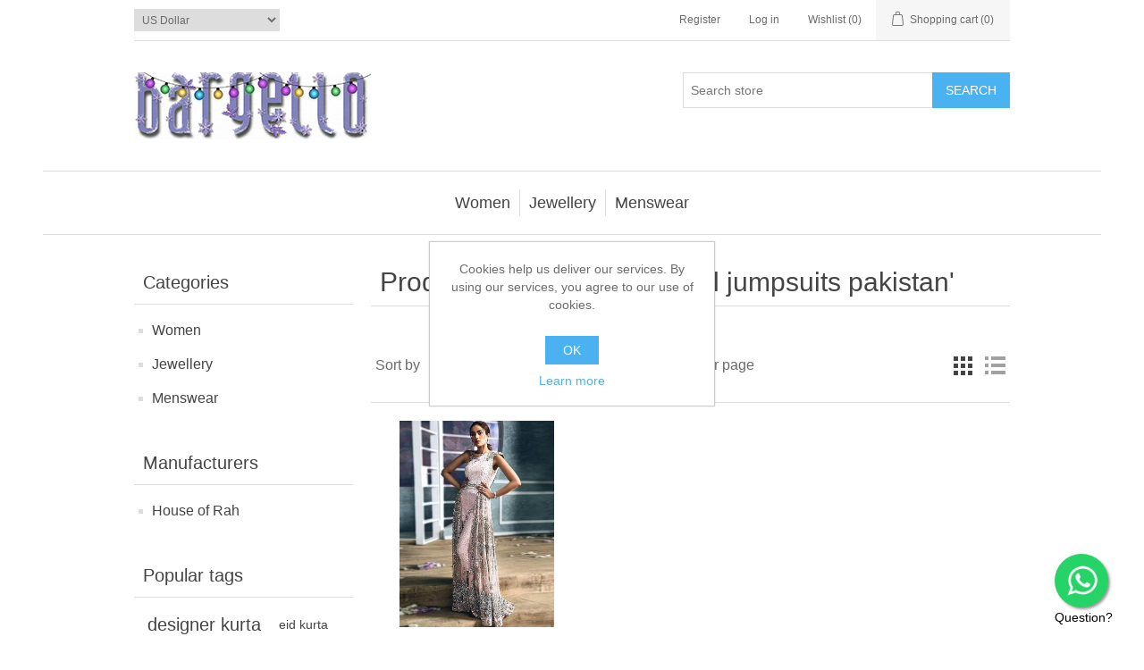

--- FILE ---
content_type: text/html; charset=utf-8
request_url: https://www.bargello.com/formal-jumpsuits-pakistan
body_size: 13159
content:


<!DOCTYPE html>
<html lang="en" dir="ltr" class="html-product-tag-page">
<head>
    <title>Products tagged with &#x27;formal jumpsuits pakistan&#x27;</title>

    <meta http-equiv="Content-type" content="text/html;charset=UTF-8" />
    <meta name="description" content="Carries pakistani wedding dresses and indian bridal lehenga including bridal lehenga, bridal gharara, bridal sharara, bridal dresses and much more." />
    <meta name="keywords" content="Wedding Dresses, Pakistani Wedding Dresses, Indian Wedding Dresses, Pakistani Bridal Wear, Indian Bridal Wear, Pakistani Bridal Dresses, Indian Bridal Dresses, Bridal Lehenga, Wedding Lehenga, Bridal Outfit, Wedding Outfit Bridal Gharara, Bridal Sharara" />
    <meta name="generator" content="nopCommerce" />
    <meta name="viewport" content="width=device-width, initial-scale=1" />
    <meta name="theme-color" content="#8885BA">
<meta name="robots" content="noodp" />
<meta property="fb:pages" content="736162246424209" />
<meta name="ahrefs-site-verification" content="38f0c829b1c1133f523283e748bfc527ced86731eb7934dd47bd39cd813acb4f">

<meta name="p:domain_verify" content="5dfc7e51af6bb1da17ef72187f8cb292"/>

    



    <link rel="stylesheet" type="text/css" href="/css/ws7nj0xewle_twu0tmnzfw.styles.css?v=CV0NKon43dUxxMXwUew1zL4HzPo" />

    <!-- Global site tag (gtag.js) - Google Analytics -->
<script async src="https://www.googletagmanager.com/gtag/js?id=UA-342289-3"></script>
<script>
  window.dataLayer = window.dataLayer || [];
  function gtag(){dataLayer.push(arguments);}
  gtag('js', new Date());

  gtag('config', 'UA-342289-3');
</script>

    <link rel="canonical" href="https://www.bargello.com/formal-jumpsuits-pakistan" />

    <link href="https://www.bargello.com/news/rss/1" rel="alternate" type="application/rss+xml" title="Bargello.com: News" />
    <link href="https://www.bargello.com/blog/rss/1" rel="alternate" type="application/rss+xml" title="Bargello.com: Blog" />
    <link rel="icon" type="image/png" href="/favicon-96x96.png" sizes="96x96" />
<link rel="icon" type="image/svg+xml" href="/favicon.svg" />
<link rel="shortcut icon" href="/favicon.ico" />
<link rel="apple-touch-icon" sizes="180x180" href="/apple-touch-icon.png" />
<meta name="apple-mobile-web-app-title" content="Bargello" />
<link rel="manifest" href="/site.webmanifest" />
    
    
    <!--Powered by nopCommerce - https://www.nopCommerce.com-->
    
    
</head>
<body>
    <input name="__RequestVerificationToken" type="hidden" value="CfDJ8Ggur9F1z5dPkIMa2oj_okxEaliWQUayJqHbzH5NvQq0_LEzSrh0x22hrCxQBfhMZtYrRQux_Mb0hyll8aQkf7DdwrM98SkERJLYaObyQ14LQQRLOGkfJz8xFHgdzZipaU0KTwrxhtljyscSh7pWvrQ" />
    

<div class="ajax-loading-block-window" style="display: none">
</div>
<div id="dialog-notifications-success" role="status" aria-live="polite" aria-atomic="true" title="Notification" style="display:none;">
</div>
<div id="dialog-notifications-error" role="alert" aria-live="assertive" aria-atomic="true" title="Error" style="display:none;">
</div>
<div id="dialog-notifications-warning" role="alert" aria-live="assertive" aria-atomic="true" title="Warning" style="display:none;">
</div>
<div id="bar-notification" class="bar-notification-container" role="status" aria-live="polite" aria-atomic="true" data-close="Close">
</div>

<div class="master-wrapper-page">
    
<header class="header">
    <a class="skip" href="#main">Skip navigation</a>
    
    <div class="header-upper">
        <div class="header-selectors-wrapper">
            
            

    <div class="currency-selector">
            <select id="customerCurrency" name="customerCurrency" onchange="setLocation(this.value);" aria-label="Currency selector"><option selected="selected" value="https://www.bargello.com/changecurrency/1?returnUrl=%2Fformal-jumpsuits-pakistan">US Dollar</option>
<option value="https://www.bargello.com/changecurrency/3?returnUrl=%2Fformal-jumpsuits-pakistan">British Pound</option>
<option value="https://www.bargello.com/changecurrency/6?returnUrl=%2Fformal-jumpsuits-pakistan">Euro</option>
<option value="https://www.bargello.com/changecurrency/4?returnUrl=%2Fformal-jumpsuits-pakistan">Canadian Dollar</option>
<option value="https://www.bargello.com/changecurrency/2?returnUrl=%2Fformal-jumpsuits-pakistan">Australian Dollar</option>
<option value="https://www.bargello.com/changecurrency/5?returnUrl=%2Fformal-jumpsuits-pakistan">Chinese Yuan Renminbi</option>
<option value="https://www.bargello.com/changecurrency/7?returnUrl=%2Fformal-jumpsuits-pakistan">Hong Kong Dollar</option>
<option value="https://www.bargello.com/changecurrency/8?returnUrl=%2Fformal-jumpsuits-pakistan">Japanese Yen</option>
<option value="https://www.bargello.com/changecurrency/15?returnUrl=%2Fformal-jumpsuits-pakistan">Swiss Franc</option>
<option value="https://www.bargello.com/changecurrency/10?returnUrl=%2Fformal-jumpsuits-pakistan">Swedish Krona</option>
<option value="https://www.bargello.com/changecurrency/12?returnUrl=%2Fformal-jumpsuits-pakistan">Pakistani Rupees</option>
<option value="https://www.bargello.com/changecurrency/14?returnUrl=%2Fformal-jumpsuits-pakistan">Bahrain Dinars</option>
<option value="https://www.bargello.com/changecurrency/13?returnUrl=%2Fformal-jumpsuits-pakistan">UAE Dirham</option>
<option value="https://www.bargello.com/changecurrency/16?returnUrl=%2Fformal-jumpsuits-pakistan">Denmark Kroner</option>
<option value="https://www.bargello.com/changecurrency/17?returnUrl=%2Fformal-jumpsuits-pakistan">Kuwait Dinars</option>
<option value="https://www.bargello.com/changecurrency/18?returnUrl=%2Fformal-jumpsuits-pakistan">Malaysia Ringgits</option>
<option value="https://www.bargello.com/changecurrency/19?returnUrl=%2Fformal-jumpsuits-pakistan">Norway Kroner</option>
<option value="https://www.bargello.com/changecurrency/20?returnUrl=%2Fformal-jumpsuits-pakistan">New Zealand Dollars</option>
<option value="https://www.bargello.com/changecurrency/21?returnUrl=%2Fformal-jumpsuits-pakistan">Oman Rials</option>
<option value="https://www.bargello.com/changecurrency/22?returnUrl=%2Fformal-jumpsuits-pakistan">Qatar Riyals</option>
<option value="https://www.bargello.com/changecurrency/23?returnUrl=%2Fformal-jumpsuits-pakistan">Saudi Arabia Riyal</option>
<option value="https://www.bargello.com/changecurrency/24?returnUrl=%2Fformal-jumpsuits-pakistan">Singapore Dollars</option>
<option value="https://www.bargello.com/changecurrency/25?returnUrl=%2Fformal-jumpsuits-pakistan">South Africa Rand</option>
<option value="https://www.bargello.com/changecurrency/9?returnUrl=%2Fformal-jumpsuits-pakistan">Russian Rouble</option>
<option value="https://www.bargello.com/changecurrency/11?returnUrl=%2Fformal-jumpsuits-pakistan">Indian Rupee</option>
</select>
    </div>

            
            
        </div>
        <div class="header-links-wrapper">
            
<div class="header-links">
    <ul>
        
                <li><a href="/register?returnUrl=%2Fformal-jumpsuits-pakistan" class="ico-register">Register</a></li>
            <li><a href="/login?returnUrl=%2Fformal-jumpsuits-pakistan" class="ico-login">Log in</a></li>
            <li>
                <a href="/wishlist" class="ico-wishlist">
                    <span class="wishlist-label">Wishlist</span>
                    <span class="wishlist-qty">(0)</span>
                </a>
            </li>
            <li id="topcartlink">
                <a href="/cart" class="ico-cart">
                    <span class="cart-label">Shopping cart</span>
                    <span class="cart-qty">(0)</span>
                </a>
            </li>
        
    </ul>
        
</div>

            

<div id="flyout-cart" class="flyout-cart">
    <div class="mini-shopping-cart">
        <div class="count">
You have no items in your shopping cart.        </div>
    </div>
</div>

        </div>
    </div>
    
    <div class="header-lower">
        <div class="header-logo">
            <a href="/">
    <img alt="Bargello.com" src="https://www.bargello.com/images/thumbs/0020231_logo-holiday-season-3.jpeg">
</a>
        </div>
        <div role="search" class="search-box store-search-box">
            

<form method="get" id="small-search-box-form" action="/search">
        <input type="text" class="search-box-text" id="small-searchterms" autocomplete="off" name="q" placeholder="Search store" aria-label="Search store" />
        <button type="submit" class="button-1 search-box-button">Search</button>
        
            
</form>
        </div>
    </div>
    
</header>
    <div class="header-menu">
        





<nav class="menu-container menu-dropdown">
    <div id="menu-1" class="menu__toggle" role="button">Categories</div>
    <div role="menu" class="menu" aria-labelledby="menu-1">

<div class="menu__item menu-dropdown" role="menuitem">
        <div class="menu__item-toggle" aria-haspopup="menu" tabindex="-1">
            

<a href=/women aria-expanded=false aria-haspopup=menu role="button" class="menu__link" tabindex="0">Women</a>

        </div>
        <div class="menu__list-view" role="menu" aria-label="Women">

<div class="menu__item " role="menuitem">


<a href=/new-arrivals  role="button" class="menu__link" tabindex="0">New Arrivals</a>
</div>

<div class="menu__item " role="menuitem">


<a href=/clearance-sale  role="button" class="menu__link" tabindex="0">Clearance Sale</a>
</div>

<div class="menu__item " role="menuitem">


<a href=/bridal-wear  role="button" class="menu__link" tabindex="0">Bridal Dresses</a>
</div>

<div class="menu__item " role="menuitem">


<a href=/special-occasions  role="button" class="menu__link" tabindex="0">Special Occasions</a>
</div>

<div class="menu__item " role="menuitem">


<a href=/velvet-dreams  role="button" class="menu__link" tabindex="0">Velvet Dreams</a>
</div>

<div class="menu__item " role="menuitem">


<a href=/anarkali  role="button" class="menu__link" tabindex="0">Anarkali Suits</a>
</div>

<div class="menu__item " role="menuitem">


<a href=/angrakha  role="button" class="menu__link" tabindex="0">Angrakha Suits</a>
</div>

<div class="menu__item " role="menuitem">


<a href=/party-wear  role="button" class="menu__link" tabindex="0">Party Dresses</a>
</div>
        </div>
</div>

<div class="menu__item menu-dropdown" role="menuitem">
        <div class="menu__item-toggle" aria-haspopup="menu" tabindex="-1">
            

<a href=/jewellery aria-expanded=false aria-haspopup=menu role="button" class="menu__link" tabindex="0">Jewellery</a>

        </div>
        <div class="menu__list-view" role="menu" aria-label="Jewellery">

<div class="menu__item " role="menuitem">


<a href=/jewellery-new-arrivals  role="button" class="menu__link" tabindex="0">New Arrivals</a>
</div>

<div class="menu__item " role="menuitem">


<a href=/bridal-jewellery-sets  role="button" class="menu__link" tabindex="0">Bridal Jewellery Sets</a>
</div>

<div class="menu__item " role="menuitem">


<a href=/party-jewellery-sets  role="button" class="menu__link" tabindex="0">Party Wear Jewellery</a>
</div>

<div class="menu__item " role="menuitem">


<a href=/evening-jewellery-sets  role="button" class="menu__link" tabindex="0">Evening Jewellery Sets</a>
</div>

<div class="menu__item " role="menuitem">


<a href=/light-jewellery-sets  role="button" class="menu__link" tabindex="0">Light Jewellery Sets</a>
</div>

<div class="menu__item " role="menuitem">


<a href=/classic-jewellery-sets  role="button" class="menu__link" tabindex="0">Classic Jewellery Sets</a>
</div>

<div class="menu__item " role="menuitem">


<a href=/kundan-jewellery-sets  role="button" class="menu__link" tabindex="0">Kundan Jewellery Sets</a>
</div>

<div class="menu__item " role="menuitem">


<a href=/charm-jewellery-sets  role="button" class="menu__link" tabindex="0">Charming Jewellery Sets</a>
</div>
        </div>
</div>

<div class="menu__item menu-dropdown" role="menuitem">
        <div class="menu__item-toggle" aria-haspopup="menu" tabindex="-1">
            

<a href=/mens aria-expanded=false aria-haspopup=menu role="button" class="menu__link" tabindex="0">Menswear</a>

        </div>
        <div class="menu__list-view" role="menu" aria-label="Menswear">

<div class="menu__item " role="menuitem">


<a href=/mens-new-arrivals  role="button" class="menu__link" tabindex="0">New Arrivals</a>
</div>

<div class="menu__item " role="menuitem">


<a href=/bespoke-sherwani-suits  role="button" class="menu__link" tabindex="0">Wedding Sherwani</a>
</div>

<div class="menu__item " role="menuitem">


<a href=/bright-shades  role="button" class="menu__link" tabindex="0">Bright Shade Sherwani</a>
</div>

<div class="menu__item " role="menuitem">


<a href=/dark-shades  role="button" class="menu__link" tabindex="0">Dark Shade Sherwani</a>
</div>

<div class="menu__item " role="menuitem">


<a href=/prince-coats  role="button" class="menu__link" tabindex="0">Prince Coat</a>
</div>

<div class="menu__item " role="menuitem">


<a href=/waistcoats  role="button" class="menu__link" tabindex="0">Waistcoat for Mens</a>
</div>

<div class="menu__item " role="menuitem">


<a href=/kurta-suits  role="button" class="menu__link" tabindex="0">Kurta Suits</a>
</div>

<div class="menu__item " role="menuitem">


<a href=/shalwar-kameez  role="button" class="menu__link" tabindex="0">Shalwar Kameez</a>
</div>
        </div>
</div>
    </div>
</nav>

    </div>
    <main class="master-wrapper-content" id="main">
        

        <div class="master-column-wrapper">
            


<aside class="side-2">

    




    <section class="block block-category-navigation">
        <h2 class="title">
            Categories
        </h2>
        <div class="listbox">
            <ul class="list">
        <li class="inactive">
            <a href="/women">
                Women
            </a>
        </li>
        <li class="inactive">
            <a href="/jewellery">
                Jewellery
            </a>
        </li>
        <li class="inactive">
            <a href="/mens">
                Menswear
            </a>
        </li>
            </ul>
        </div>
    </section>


    <section class="block block-manufacturer-navigation">
        <h2 class="title">
            Manufacturers
        </h2>
        <div class="listbox">
            <ul class="list">
                    <li class="inactive">
                        <a href="/house-of-rah">House of Rah</a>
                    </li>
            </ul>
        </div>
    </section>


    <section class="block block-popular-tags">
        <h2 class="title">
            Popular tags
        </h2>
        <div class="listbox">
            <div class="tags">
                <ul>
                        <li><a href="/designer-kurta" style="font-size:120%;">designer kurta</a></li>
                        <li><a href="/eid-kurta" style="font-size:85%;">eid kurta</a></li>
                        <li><a href="/embroidered-kurta" style="font-size:100%;">embroidered kurta</a></li>
                        <li><a href="/embroidered-waistcoat" style="font-size:85%;">embroidered waistcoat</a></li>
                        <li><a href="/fashionable-kurta-pajama-suits" style="font-size:120%;">fashionable kurta pajama suits</a></li>
                        <li><a href="/festive-kurta" style="font-size:85%;">festive kurta</a></li>
                        <li><a href="/groom-waistcoat" style="font-size:85%;">groom waistcoat</a></li>
                        <li><a href="/indo-western-sherwani-2" style="font-size:120%;">indo western sherwani</a></li>
                        <li><a href="/jamawar-waistcoat" style="font-size:85%;">jamawar waistcoat</a></li>
                        <li><a href="/menswear-sherwani" style="font-size:100%;">menswear sherwani</a></li>
                        <li><a href="/menswear-waistcoat" style="font-size:85%;">menswear waistcoat</a></li>
                        <li><a href="/raw-silk-sherwani" style="font-size:100%;">raw silk sherwani</a></li>
                        <li><a href="/raw-silk-waistcoat" style="font-size:80%;">raw silk waistcoat</a></li>
                        <li><a href="/traditional-sherwani" style="font-size:80%;">traditional sherwani</a></li>
                        <li><a href="/wedding-sherwani" style="font-size:90%;">wedding sherwani</a></li>
                </ul>
            </div>
                <div class="view-all">
                    <a href="/producttag/all">View all</a>
                </div>
        </div>
    </section>
</aside>
<section class="center-2">
    
    




<div class="page product-tag-page">
    <div class="page-title">
        <h1>Products tagged with &#x27;formal jumpsuits pakistan&#x27;</h1>
    </div>
    <div class="page-body">
        
        

<div class="product-selectors">
        <div class="product-viewmode">
            <span>View as</span>
                <a class="viewmode-icon grid selected" data-viewmode="grid" title="Grid" tabindex="0" role="button" href="#">Grid</a>
                <a class="viewmode-icon list " data-viewmode="list" title="List" tabindex="0" role="button" href="#">List</a>
        </div>
        

        <div class="product-sorting">
            <span>Sort by</span>
            <select aria-label="Select product sort order" id="products-orderby" name="products-orderby"><option selected="selected" value="0">Position</option>
<option value="15">Created on</option>
<option value="10">Price: Low to High</option>
<option value="11">Price: High to Low</option>
</select>
        </div>
        

        <div class="product-page-size">
            <span>Display</span>
            <select aria-label="Select number of products per page" id="products-pagesize" name="products-pagesize"><option value="9">9</option>
<option selected="selected" value="12">12</option>
<option value="15">15</option>
<option value="18">18</option>
</select>
            <span>per page</span>
        </div>
        
</div>
        
        


<div class="products-container">
    <div class="ajax-products-busy"></div>
    <div class="products-wrapper">
        

    <div class="product-grid">
        <div class="item-grid">
                <div class="item-box">
                    


<article class="product-item" data-productid="10993">
    <div class="picture">
            <a href="/lavender-blush-formal-jumpsuit" title="Formal Jumpsuits Pakistan Party Wear Jumpsuits UK USA Canada Australia">
                <img alt="Formal Jumpsuits Pakistan Party Wear Jumpsuits UK USA Canada Australia" src="https://www.bargello.com/images/thumbs/0014368_lavender-blush-formal-jumpsuit_415.jpeg" title="Formal Jumpsuits Pakistan Party Wear Jumpsuits UK USA Canada Australia" />
            </a>
    </div>
    <div class="details">
        <h2 class="product-title">
            <a href="/lavender-blush-formal-jumpsuit">Lavender Blush Formal Jumpsuit</a>
        </h2>
            <div class="sku">
                D7639
            </div>
            <div class="product-rating-box" title="1 review(s)">
                <div class="rating">
                    <div style="width: 100%">
                    </div>
                </div>
            </div>
        <div class="description" data-short-description=none>
            Embellished jumpsuit with front open embellished skirt having train. Formal Jumpsuits Pakistan Party Wear Jumpsuits UK USA Canada Australia
        </div>
        <div class="add-info">
            
            <div class="prices">
                <span class="price actual-price">$999.95</span>
            </div>
            
            <div class="buttons">
                    <button type="button" class="button-2 product-box-add-to-cart-button" onclick="AjaxCart.addproducttocart_catalog('/addproducttocart/catalog/10993/1/1');return false;">Add to cart</button>
                    <button type="button" class="button-2 add-to-compare-list-button" title="Add to compare list" onclick="AjaxCart.addproducttocomparelist('/compareproducts/add/10993');return false;">Add to compare list</button>


<!-- Modal for moved to custom wishlist -->
<div id="moveToWishlistModal_10993" title="Specify your wishlist" style="display:none;">
    <div class="wishlist-buttons-container">
        <button type="button" class="button-2 custom-wishlist-button add-new" onclick="showAddWishlistModal(10993);closeMoveToWishlistModal(10993);">
            Custom wishlist
        </button>

    </div>
</div>


<div id="addWishlistModal_10993" title="Add new wishlist" style="display:none;">
    <div class="add-wishlist-content">
        <input type="text" id="wishlistName_10993" placeholder="Enter wishlist name" />
        <button type="button" class="wishlist-add-custom-button" onclick="addWishlist(10993)">OK</button>
    </div>
</div>



                    <button type="button" class="button-2 add-to-wishlist-button" title="Add to wishlist" onclick="AjaxCart.addproducttocart_catalog('/addproducttocart/catalog/10993/2/1');return false;">Add to wishlist</button>
            </div>
            
        </div>
    </div>
</article>
                </div>
        </div>
    </div>

    </div>
</div>

        
    </div>
</div>
    
</section>

        </div>
        
    </main>
    


<footer class="footer">
    <section class="footer-upper">
        
<nav class="footer-navigation">
        <div class="footer-menu" role="none">
            <h2 id="footer-menu-2" class="footer-menu__title footer-menu__toggle" aria-haspopup="menu" aria-expanded="false">
                Information
            </h2>

            <div class="footer-menu__list" role="menu" aria-labelledby="footer-menu-2">

<div class="footer-menu__item" role="menuitem">
        <a href="/about-us-2" class="footer-menu__link">About Us</a>
</div>

<div class="footer-menu__item" role="menuitem">
        <a href="/sitemap" class="footer-menu__link">Sitemap</a>
</div>

<div class="footer-menu__item" role="menuitem">
        <a href="/women-measurement-guide" class="footer-menu__link">Women&#x27;s Measurement Guide</a>
</div>

<div class="footer-menu__item" role="menuitem">
        <a href="/women-size" class="footer-menu__link">Women Size</a>
</div>

<div class="footer-menu__item" role="menuitem">
        <a href="/men-measurement-guide" class="footer-menu__link">Men Measurement Guide</a>
</div>

<div class="footer-menu__item" role="menuitem">
        <a href="/mens-size-guide" class="footer-menu__link">Mens Size Guide</a>
</div>

<div class="footer-menu__item" role="menuitem">
        <a href="/conditions-of-use" class="footer-menu__link">Conditions of Use</a>
</div>

<div class="footer-menu__item" role="menuitem">
        <a href="/privacy-notice" class="footer-menu__link">Privacy Policy</a>
</div>

<div class="footer-menu__item" role="menuitem">
        <a href="/colour-chart-new" class="footer-menu__link">Color Chart</a>
</div>

<div class="footer-menu__item" role="menuitem">
        <a href="/custom-made-order" class="footer-menu__link">Custom Made Order</a>
</div>
            </div>
        </div>
        <div class="footer-menu" role="none">
            <h2 id="footer-menu-3" class="footer-menu__title footer-menu__toggle" aria-haspopup="menu" aria-expanded="false">
                Customer service
            </h2>

            <div class="footer-menu__list" role="menu" aria-labelledby="footer-menu-3">

<div class="footer-menu__item" role="menuitem">
        <a href="/contactus" class="footer-menu__link">Contact us</a>
</div>

<div class="footer-menu__item" role="menuitem">
        <a href="/faq" class="footer-menu__link">FAQs</a>
</div>

<div class="footer-menu__item" role="menuitem">
        <a href="/shipping-returns" class="footer-menu__link">Shipping &amp; returns</a>
</div>

<div class="footer-menu__item" role="menuitem">
        <a href="/returns-policy" class="footer-menu__link">Returns Policy</a>
</div>

<div class="footer-menu__item" role="menuitem">
        <a href="/blog" class="footer-menu__link">Blog</a>
</div>

<div class="footer-menu__item" role="menuitem">
        <a href="/news" class="footer-menu__link">News</a>
</div>

<div class="footer-menu__item" role="menuitem">
        <a href="/recentlyviewedproducts" class="footer-menu__link">Recently viewed products</a>
</div>

<div class="footer-menu__item" role="menuitem">
        <a href="/compareproducts" class="footer-menu__link">Compare products list</a>
</div>
            </div>
        </div>
        <div class="footer-menu" role="none">
            <h2 id="footer-menu-4" class="footer-menu__title footer-menu__toggle" aria-haspopup="menu" aria-expanded="false">
                My account
            </h2>

            <div class="footer-menu__list" role="menu" aria-labelledby="footer-menu-4">

<div class="footer-menu__item" role="menuitem">
        <a href="/customer/info" class="footer-menu__link">My account</a>
</div>

<div class="footer-menu__item" role="menuitem">
        <a href="/order/history" class="footer-menu__link">Orders</a>
</div>

<div class="footer-menu__item" role="menuitem">
        <a href="/customer/addresses" class="footer-menu__link">Addresses</a>
</div>

<div class="footer-menu__item" role="menuitem">
        <a href="/cart" class="footer-menu__link">Shopping cart</a>
</div>

<div class="footer-menu__item" role="menuitem">
        <a href="/wishlist" class="footer-menu__link">Wishlist</a>
</div>
            </div>
        </div>
</nav>




        <div class="footer-block follow-us">
            <div class="social">
                <h2 class="title">
                    Follow us
                </h2>
                <ul class="networks">
		<li class="facebook"><a href="https://www.facebook.com/bargellocom" target="_blank" rel="noopener noreferrer">Facebook</a></li>
		<li class="twitter"><a href="https://twitter.com/Bargello_com" target="_blank" rel="noopener noreferrer">Twitter</a></li>
        <li class="rss"><a href="/news/rss/1">RSS</a></li>
</ul>
            </div>
            <div class="newsletter" role="form">
    <h2 class="title">
        Newsletter
    </h2>
    <div class="newsletter-subscribe" id="newsletter-subscribe-block">
        <div class="newsletter-email">
            <input id="newsletter-email" class="newsletter-subscribe-text" placeholder="Enter your email here..." aria-label="Sign up for our newsletter" type="email" name="NewsLetterEmail" value="" />

            <button type="button" id="newsletter-subscribe-button" class="button-1 newsletter-subscribe-button">Send</button>

                <div class="options">
                    <span class="subscribe">
                        <input id="newsletter_subscribe" type="radio" value="newsletter_subscribe" name="newsletter_block" checked="checked" />
                        <label for="newsletter_subscribe">Subscribe</label>
                    </span>
                    <span class="unsubscribe">
                        <input id="newsletter_unsubscribe" type="radio" value="newsletter_unsubscribe" name="newsletter_block" />
                        <label for="newsletter_unsubscribe">Unsubscribe</label>
                    </span>
                </div>
        </div>
        <div class="newsletter-validation">
            <span id="subscribe-loading-progress" style="display: none;" class="please-wait">Wait...</span>
            <span class="field-validation-valid" data-valmsg-for="NewsLetterEmail" data-valmsg-replace="true"></span>
        </div>
    </div>
    <div class="newsletter-result" id="newsletter-result-block"></div>
    
</div>
        </div>
    </section>
    <section class="footer-lower">
        <div class="footer-info">
            <span class="footer-disclaimer">Copyright &copy; 2026 Bargello.com. All rights reserved.</span>
        </div>
            <div class="footer-powered-by">
                Powered by <a href="https://www.nopcommerce.com/" target="_blank" rel=nofollow>nopCommerce</a>
            </div>
        
    </section>
    
</footer>



<div class="footer admin-header-links">
Links: <a title="Pakistani Wedding Dresses Indian Wedding Lehenga Gharara Sharara UK USA Canada Australia" href="https://www.bargello.com">Bargello.com</a>, <a title="Zarighar.com - Pakistani Bridal Store | Pakistani Designer Dresses" href="https://www.zarighar.com">Zarighar.com</a>
</div>

<style>
.float{
	position:fixed;
	width:60px;
	height:60px;
	bottom:40px;
	right:40px;
	background-color:#25d366;
	color:#FFF;
	border-radius:50px;
	text-align:center;
	box-shadow: 2px 2px 3px #999;
  z-index:100;
}

.my-float{
	margin-top:8px;
}
</style>
<a href="https://wa.me/+15856383223" rel="noopener" class="float" target="_blank">
<img src="/images/whatsapp-float-btn.png" width="60" height="60" alt="whatsapp us">
<p style="color:black;">Question?</p>
</a>
</div>


<div id="eu-cookie-bar-notification" class="eu-cookie-bar-notification">
    <div class="content">
        <div class="text">Cookies help us deliver our services. By using our services, you agree to our use of cookies.</div>
        <div class="buttons-more">
            <button type="button" class="ok-button button-1" id="eu-cookie-ok">OK</button>
            <a class="learn-more" href="/privacy-notice">Learn more</a>
        </div>
    </div>
</div>



    <script type="text/javascript" src="/js/blsiqmzhhmoqeo0kwvwk_a.scripts.js?v=krcXn4mex1ngx3eD6g5-Vh1zWhw"></script>
    <script>
            $(function() {
                var $viewModeEls = $('[data-viewmode]');
                $viewModeEls.on('click', function () {
                    if (!$(this).hasClass('selected')) {
                        $viewModeEls.toggleClass('selected');
                        CatalogProducts.getProducts();
                    }
                    return false;
                });

                $(CatalogProducts).on('before', function (e) {
                    var $viewModeEl = $('[data-viewmode].selected');
                    if ($viewModeEl) {
                        e.payload.urlBuilder
                            .addParameter('viewmode', $viewModeEl.data('viewmode'));
                    }
                });
            });
        </script>

<script>
            $(function() {
                var $orderByEl = $('#products-orderby');
                $orderByEl.on('change', function () {
                    CatalogProducts.getProducts();
                });

                $(CatalogProducts).on('before', function (e) {
                    e.payload.urlBuilder
                        .addParameter('orderby', $orderByEl.val());
                });
            });
        </script>

<script>
            $(function() {
                var $pageSizeEl = $('#products-pagesize');
                $pageSizeEl.on('change', function () {
                    CatalogProducts.getProducts();
                });

                $(CatalogProducts).on('before', function (e) {
                    e.payload.urlBuilder
                        .addParameter('pagesize', $pageSizeEl.val());
                });
            });
        </script>

<script>
    function showAddWishlistModal(productId) {
        $('#addWishlistModal_' + productId).dialog();
    }

    function closeAddWishlistModal(productId) {
        $('#addWishlistModal_' + productId).dialog('close');
    }

    function addWishlist(productId) {
        const wishlistName = document.getElementById('wishlistName_' + productId).value;
        if (!wishlistName) {
            alert('A wishlist name is required.');
            return;
        }

        AjaxCart.createCustomWishlist('/addcustomwishlist', wishlistName, productId);
        $('#addWishlistModal_' + productId).dialog('close');
    }
</script>

<script>
    function showMoveToWishlistModal(productId) {
        $('#moveToWishlistModal_' + productId).dialog();
    }

    function closeMoveToWishlistModal(productId) {
        $('#moveToWishlistModal_' + productId).dialog('close');
    }
</script>

<script>
    $(function() {
        CatalogProducts.init({
            ajax: true,
            browserPath: '/formal-jumpsuits-pakistan',
            fetchUrl: '/tag/products?tagId=10165'
        });

        addPagerHandlers();
        $(CatalogProducts).on('loaded', function () {
            addPagerHandlers();
        });
    });

    function addPagerHandlers() {
        $('[data-page]').on('click', function (e) {
            e.preventDefault();
            CatalogProducts.getProducts($(this).data('page'));
            return false;
        });
    }
</script>

<script>
            $(function() {
                $('.header-upper').on({
                    focus: function(){
                        $('#flyout-cart').addClass('active');
                    },
                    focusout: function() {
                        setTimeout(function() {
                            if (!$('#topcartlink, #flyout-cart').find(':focus').length) {
                                $('#flyout-cart').removeClass('active');
                            }
                        }, 0)
                    },
                    mouseenter: function() {
                        $('#flyout-cart').addClass('active');
                    },
                    mouseleave: function() {
                        $('#flyout-cart').removeClass('active');
                    }
                }, '#topcartlink, #flyout-cart');

                var localized_data = {
                    AjaxCartFailure: "Failed to add the product. Please refresh the page and try one more time."
                };

                AjaxCart.init(false, '.header-links .cart-qty', '.header-links .wishlist-qty', '#flyout-cart', localized_data);
            });
        </script>

<script>
            $("#small-search-box-form").on("submit", function (event) {

                event.preventDefault();


                    if ($("#small-searchterms").val() == "") {
                        alert('Please enter some search keyword');
                        $("#small-searchterms").focus();
                        return;
                    }
                    
                var form = document.getElementById('small-search-box-form');
                var formData = new FormData(form);


                window.location.href = `/search?${new URLSearchParams(formData).toString()}`;
            });
        </script>

<script>
                $(function() {
                    var cache = new Map();
                    var showLinkToResultSearch;
                    var searchText;

                    $('#small-searchterms').autocomplete({
                        delay: 500,
                        minLength: 3,
                        source: function (request, response) {
                            var term = request.term && request.term.trim().toLowerCase();
                            var categoryElement = $('#SearchCategoryId');
                            var categoryId = categoryElement.length == 0 ? 0 : categoryElement.val()

                            var query = { term, categoryId };
                            var cacheKey = JSON.stringify(query);

                            if (cache.has(cacheKey)) {
                                response(cache.get(cacheKey));
                                return;
                            }

                            $.getJSON('/catalog/searchtermautocomplete', query, function (data, status, xhr) {
                                cache.set(cacheKey, data);
                                response(data);
                            });
                        },
                        appendTo: '.search-box',
                        select: function(event, ui) {
                            $("#small-searchterms").val(ui.item.label);
                            setLocation(ui.item.producturl);
                            return false;
                        },
                        //append link to the end of list
                        open: function(event, ui) {
                            //display link to search page
                            if (showLinkToResultSearch) {
                                searchText = document.getElementById("small-searchterms").value;
                                $(".ui-autocomplete").append("<li class=\"ui-menu-item\" role=\"presentation\"><a href=\"/search?q=" + searchText + "\">View all results...</a></li>");
                            }
                        }
                    })
                    .focus(function () {
                        $(this).autocomplete('search', $(this).val());
                    })
                    .data("ui-autocomplete")._renderItem = function(ul, item) {
                        var t = item.label;
                        showLinkToResultSearch = item.showlinktoresultsearch;
                        //html encode
                        t = htmlEncode(t);
                        imageWidth = '20';
                        return $("<li></li>")
                            .data("item.autocomplete", item)
                                .append("<a><img src='" + item.productpictureurl + "' width='" + imageWidth + "'><span>" + t + "</span></a>")
                            .appendTo(ul);
                    };
                });
            </script>

<script>
    mainMenu.init('.menu-container .menu__toggle, .menu-container .menu__item-toggle', 'menu-dropdown--active');
</script>

<script>
    mainMenu.init('.footer-navigation .footer-menu__toggle', 'footer-menu--active');
</script>

<script>        
        async function getCaptchaToken(action, reCaptchaPublicKey, isReCaptchaV3) {
            var recaptchaToken = '';
            if (isReCaptchaV3) {
                grecaptcha.ready(() => {
                    grecaptcha.execute(reCaptchaPublicKey, { action: action }).then((token) => {
                        recaptchaToken = token;
                    });
                });

                while (recaptchaToken == '') {
                    await new Promise(t => setTimeout(t, 100));
                }
            } else {
                recaptchaToken = $('#newsletter-subscribe-block .captcha-box textarea[name="g-recaptcha-response"').val();
            }
            
            return recaptchaToken;
        }       

        async function newsletter_subscribe(subscribe) {
            var subscribeProgress = $("#subscribe-loading-progress");
            subscribeProgress.show();
            var captchaTok = '';
            if (false == true) {
                captchaTok = await getCaptchaToken('SubscribeNewsletter', '6Ldu8RYpAAAAAGAHIUoM-3h5juM7f4mtp17IwSCb', true);
            }
            var postData = {
                subscribe: subscribe,
                email: $("#newsletter-email").val(),                
                'g-recaptcha-response': captchaTok
            };
            addAntiForgeryToken(postData);
            $.ajax({
                cache: false,
                type: "POST",
                url: "/subscribenewsletter",
                data: postData,
                success: function (data, textStatus, jqXHR) {
                    $("#newsletter-result-block").html(data.Result);
                    if (data.Success) {
                        $('#newsletter-subscribe-block').hide();
                        $('#newsletter-result-block').show();
                    } else {
                        $('#newsletter-result-block').fadeIn("slow").delay(2000).fadeOut("slow");
                    }
                },
                error: function (jqXHR, textStatus, errorThrown) {
                    alert('Failed to subscribe.');
                },
                complete: function (jqXHR, textStatus) {
                    subscribeProgress.hide();
                }
            });
        }

        $(function() {
            $('#newsletter-subscribe-button').on('click', function () {
if ($('#newsletter_subscribe').is(':checked')) {
                    newsletter_subscribe('true');
                } else {
                    newsletter_subscribe('false');
                }            });
            $("#newsletter-email").on("keydown", function (event) {
                if (event.keyCode == 13) {
                    $("#newsletter-subscribe-button").trigger("click");
                    return false;
                }
            });
        });
    </script>

<script>
    $(function() {
        $('.block .title').on('click', function () {
            var e = window, a = 'inner';
            if (!('innerWidth' in window)) {
                a = 'client';
                e = document.documentElement || document.body;
            }
            var result = { width: e[a + 'Width'], height: e[a + 'Height'] };
            if (result.width < 1001) {
                $(this).siblings('.listbox').slideToggle('slow');
            }
        });
    });
</script>

<script>
    $(function() {
        $('#eu-cookie-bar-notification').show();

        $('#eu-cookie-ok').on('click', function () {
            var postData = {};
            addAntiForgeryToken(postData);

            $.ajax({
                cache: false,
                type: "POST",
                data: postData,
                url: "/eucookielawaccept",
                dataType: "json",
                success: function (data, textStatus, jqXHR) {
                    $('#eu-cookie-bar-notification').hide();
                },
                error: function (jqXHR, textStatus, errorThrown) {
                    alert('Cannot store value');
                }
            });
        });
    });
</script>


    
    
</body>
</html>
